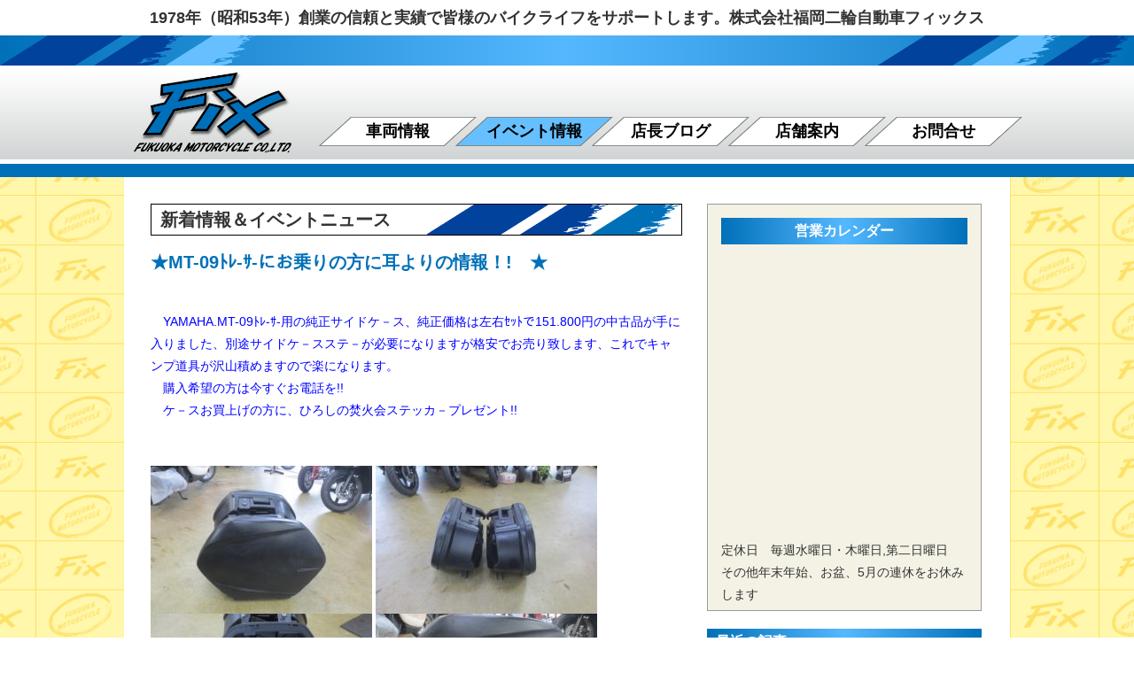

--- FILE ---
content_type: text/html; charset=UTF-8
request_url: https://www.fix-mc.com/news/14520/
body_size: 12388
content:
<!doctype html>
<html lang="ja">
<head>
<meta charset="UTF-8">
<meta http-equiv="X-UA-Compatible" content="IE=edge">
<meta name="description" content="">
<meta name="Keywords" content="">
<meta id="viewport" name="viewport" content="width=device-width, user-scalable=yes" />
<link rel="shortcut icon" href="">
<title>★MT-09ﾄﾚ-ｻ-にお乗りの方に耳よりの情報！!　★ ｜ 株式会社福岡二輪自動車フィックス</title>
<base href="https://www.fix-mc.com/fixmoter/wp-content/themes/fixmotor/">
<link href="css/html5reset.css" rel="stylesheet" type="text/css" />
<link href="css/font-awesome.css" rel="stylesheet" type="text/css" />
<link href="css/common.css" rel="stylesheet" type="text/css" />
<link href="css/header.css" rel="stylesheet" type="text/css" />
<link href="css/footer.css" rel="stylesheet" type="text/css" />
<link href="css/menu.css" rel="stylesheet" type="text/css" />
<link href="css/sub.css" rel="stylesheet" type="text/css" /><link href="css/post.css" rel="stylesheet" type="text/css" />
<link href="style.css" rel="stylesheet" type="text/css" />
<script src="//ajax.googleapis.com/ajax/libs/jquery/1/jquery.min.js"></script>
<script>
window.jQuery || document.write('<script src=js/jquery.min.js"><\/script>')
</script>
<script type="text/javascript" src="//webfonts.xserver.jp/js/xserver.js"></script>
<script type="text/javascript" src="js/jquery.easings.min.js"></script>
<script type="text/javascript" src="js/jquery.matchHeight.min.js"></script>
<script type="text/javascript" src="js/common-js.php"></script>

<meta name='robots' content='max-image-preview:large' />
<link rel='dns-prefetch' href='//s.w.org' />
<link rel="alternate" type="application/rss+xml" title="株式会社福岡二輪自動車フィックス &raquo; フィード" href="https://www.fix-mc.com/feed/" />
<link rel="alternate" type="application/rss+xml" title="株式会社福岡二輪自動車フィックス &raquo; コメントフィード" href="https://www.fix-mc.com/comments/feed/" />
<link rel="alternate" type="application/rss+xml" title="株式会社福岡二輪自動車フィックス &raquo; ★MT-09ﾄﾚ-ｻ-にお乗りの方に耳よりの情報！!　★ のコメントのフィード" href="https://www.fix-mc.com/news/14520/feed/" />
<link rel='stylesheet' id='wp-block-library-css'  href='https://www.fix-mc.com/fixmoter/wp-includes/css/dist/block-library/style.min.css?ver=5.8.12' type='text/css' media='all' />
<link rel='stylesheet' id='hldycls_pcldr_style-css'  href='https://www.fix-mc.com/fixmoter/wp-content/plugins/holiday-class-post-calendar/hldycls_pcldr.css?ver=20211230095646' type='text/css' media='all' />
<style id='responsive-menu-inline-css' type='text/css'>
/** This file is major component of this plugin so please don't try to edit here. */
#rmp_menu_trigger-15443 {
  width: 50px;
  height: 50px;
  position: fixed;
  top: 40px;
  border-radius: 5px;
  display: none;
  text-decoration: none;
  right: 3%;
  background: #000000;
  transition: transform 0.5s, background-color 0.5s; }
  #rmp_menu_trigger-15443:hover, #rmp_menu_trigger-15443:focus {
    background: #000000;
    text-decoration: unset; }
  #rmp_menu_trigger-15443.is-active {
    background: #000000; }
  #rmp_menu_trigger-15443 .rmp-trigger-box {
    width: 25px;
    color: #ffffff; }
  #rmp_menu_trigger-15443 .rmp-trigger-icon-active, #rmp_menu_trigger-15443 .rmp-trigger-text-open {
    display: none; }
  #rmp_menu_trigger-15443.is-active .rmp-trigger-icon-active, #rmp_menu_trigger-15443.is-active .rmp-trigger-text-open {
    display: inline; }
  #rmp_menu_trigger-15443.is-active .rmp-trigger-icon-inactive, #rmp_menu_trigger-15443.is-active .rmp-trigger-text {
    display: none; }
  #rmp_menu_trigger-15443 .rmp-trigger-label {
    color: #ffffff;
    pointer-events: none;
    line-height: 18px;
    font-family: inherit;
    font-size: 12px;
    display: inline;
    text-transform: inherit; }
    #rmp_menu_trigger-15443 .rmp-trigger-label.rmp-trigger-label-top {
      display: block;
      margin-bottom: 12px; }
    #rmp_menu_trigger-15443 .rmp-trigger-label.rmp-trigger-label-bottom {
      display: block;
      margin-top: 12px; }
  #rmp_menu_trigger-15443 .responsive-menu-pro-inner {
    display: block; }
  #rmp_menu_trigger-15443 .responsive-menu-pro-inner, #rmp_menu_trigger-15443 .responsive-menu-pro-inner::before, #rmp_menu_trigger-15443 .responsive-menu-pro-inner::after {
    width: 25px;
    height: 3px;
    background-color: #ffffff;
    border-radius: 4px;
    position: absolute; }
  #rmp_menu_trigger-15443.is-active .responsive-menu-pro-inner, #rmp_menu_trigger-15443.is-active .responsive-menu-pro-inner::before, #rmp_menu_trigger-15443.is-active .responsive-menu-pro-inner::after {
    background-color: #ffffff; }
  #rmp_menu_trigger-15443:hover .responsive-menu-pro-inner, #rmp_menu_trigger-15443:hover .responsive-menu-pro-inner::before, #rmp_menu_trigger-15443:hover .responsive-menu-pro-inner::after {
    background-color: #ffffff; }

/* Hamburger menu styling */
@media screen and (max-width: 768px) {
  #menu {
    display: none !important; }
  #rmp_menu_trigger-15443 {
    display: block; }
  #rmp-container-15443 {
    position: fixed;
    top: 0;
    margin: 0;
    transition: transform 0.5s;
    overflow: auto;
    display: block;
    width: 75%;
    background-color: #212121;
    background-image: url('');
    height: 100%;
    left: 0;
    padding-top: 0px;
    padding-left: 0px;
    padding-bottom: 0px;
    padding-right: 0px; }
  #rmp-menu-wrap-15443 {
    padding-top: 0px;
    padding-left: 0px;
    padding-bottom: 0px;
    padding-right: 0px;
    background-color: #212121; }
    #rmp-menu-wrap-15443 .rmp-menu, #rmp-menu-wrap-15443 .rmp-submenu {
      width: 100%;
      box-sizing: border-box;
      margin: 0;
      padding: 0; }
    #rmp-menu-wrap-15443 .rmp-submenu-depth-1 .rmp-menu-item-link {
      padding-left: 10%; }
    #rmp-menu-wrap-15443 .rmp-submenu-depth-2 .rmp-menu-item-link {
      padding-left: 15%; }
    #rmp-menu-wrap-15443 .rmp-submenu-depth-3 .rmp-menu-item-link {
      padding-left: 20%; }
    #rmp-menu-wrap-15443 .rmp-submenu-depth-4 .rmp-menu-item-link {
      padding-left: 25%; }
    #rmp-menu-wrap-15443 .rmp-submenu.rmp-submenu-open {
      display: block; }
    #rmp-menu-wrap-15443 .rmp-menu-item {
      width: 100%;
      list-style: none;
      margin: 0; }
    #rmp-menu-wrap-15443 .rmp-menu-item-link {
      height: 30px;
      line-height: 30px;
      font-size: 13px;
      border-bottom: 1px solid #212121;
      font-family: inherit;
      color: #ffffff;
      text-align: left;
      background-color: #212121;
      font-weight: normal;
      letter-spacing: 0px;
      display: block;
      width: 100%;
      text-decoration: none;
      position: relative;
      overflow: hidden;
      transition: background-color 0.5s, border-color 0.5s, 0.5s;
      padding: 0 5%;
      padding-right: 50px; }
      #rmp-menu-wrap-15443 .rmp-menu-item-link:after, #rmp-menu-wrap-15443 .rmp-menu-item-link:before {
        display: none; }
      #rmp-menu-wrap-15443 .rmp-menu-item-link:hover {
        color: #ffffff;
        border-color: #212121;
        background-color: #3f3f3f; }
      #rmp-menu-wrap-15443 .rmp-menu-item-link:focus {
        outline: none;
        border-color: unset;
        box-shadow: unset; }
      #rmp-menu-wrap-15443 .rmp-menu-item-link .rmp-font-icon {
        height: 30px;
        line-height: 30px;
        margin-right: 10px;
        font-size: 13px; }
    #rmp-menu-wrap-15443 .rmp-menu-current-item .rmp-menu-item-link {
      color: #ffffff;
      border-color: #212121;
      background-color: #212121; }
      #rmp-menu-wrap-15443 .rmp-menu-current-item .rmp-menu-item-link:hover {
        color: #ffffff;
        border-color: #3f3f3f;
        background-color: #3f3f3f; }
    #rmp-menu-wrap-15443 .rmp-menu-subarrow {
      position: absolute;
      top: 0;
      bottom: 0;
      text-align: center;
      overflow: hidden;
      background-size: cover;
      overflow: hidden;
      right: 0;
      border-left-style: solid;
      border-left-color: #212121;
      border-left-width: 1px;
      height: 40px;
      width: 40px;
      color: #ffffff;
      background-color: #212121; }
      #rmp-menu-wrap-15443 .rmp-menu-subarrow:hover {
        color: #ffffff;
        border-color: #3f3f3f;
        background-color: #3f3f3f; }
      #rmp-menu-wrap-15443 .rmp-menu-subarrow .rmp-font-icon {
        margin-right: unset; }
      #rmp-menu-wrap-15443 .rmp-menu-subarrow * {
        vertical-align: middle;
        line-height: 40px; }
    #rmp-menu-wrap-15443 .rmp-menu-subarrow-active {
      display: block;
      background-size: cover;
      color: #ffffff;
      border-color: #212121;
      background-color: #212121; }
      #rmp-menu-wrap-15443 .rmp-menu-subarrow-active:hover {
        color: #ffffff;
        border-color: #3f3f3f;
        background-color: #3f3f3f; }
    #rmp-menu-wrap-15443 .rmp-submenu {
      display: none; }
      #rmp-menu-wrap-15443 .rmp-submenu .rmp-menu-item-link {
        height: px;
        line-height: 30px;
        letter-spacing: 0px;
        font-size: 13px;
        border-bottom: 1px solid #212121;
        font-family: inherit;
        color: #ffffff;
        text-align: left;
        background-color: #212121; }
        #rmp-menu-wrap-15443 .rmp-submenu .rmp-menu-item-link:hover {
          color: #ffffff;
          border-color: #212121;
          background-color: #3f3f3f; }
      #rmp-menu-wrap-15443 .rmp-submenu .rmp-menu-current-item .rmp-menu-item-link {
        color: #ffffff;
        border-color: #212121;
        background-color: #212121; }
        #rmp-menu-wrap-15443 .rmp-submenu .rmp-menu-current-item .rmp-menu-item-link:hover {
          color: #ffffff;
          border-color: #3f3f3f;
          background-color: #3f3f3f; }
      #rmp-menu-wrap-15443 .rmp-submenu .rmp-menu-subarrow {
        right: 0;
        border-right: unset;
        border-left-style: solid;
        border-left-color: #1d4354;
        border-left-width: 0px;
        height: 39px;
        line-height: 39px;
        width: 40px;
        color: #fff;
        background-color: ""; }
        #rmp-menu-wrap-15443 .rmp-submenu .rmp-menu-subarrow:hover {
          color: #fff;
          border-color: #3f3f3f;
          background-color: ""; }
      #rmp-menu-wrap-15443 .rmp-submenu .rmp-menu-subarrow-active {
        color: #fff;
        border-color: #1d4354;
        background-color: ""; }
        #rmp-menu-wrap-15443 .rmp-submenu .rmp-menu-subarrow-active:hover {
          color: #fff;
          border-color: #3f3f3f;
          background-color: ""; }
    #rmp-menu-wrap-15443 .rmp-menu-item-description {
      margin: 0;
      padding: 5px 5%;
      opacity: 0.8;
      color: #ffffff; }
  #rmp-search-box-15443 {
    display: block;
    padding-top: 0px;
    padding-left: 5%;
    padding-bottom: 0px;
    padding-right: 5%; }
    #rmp-search-box-15443 .rmp-search-form {
      margin: 0; }
    #rmp-search-box-15443 .rmp-search-box {
      background: #ffffff;
      border: 1px solid #dadada;
      color: #333333;
      width: 100%;
      padding: 0 5%;
      border-radius: 30px;
      height: 45px;
      -webkit-appearance: none; }
      #rmp-search-box-15443 .rmp-search-box::placeholder {
        color: #c7c7cd; }
      #rmp-search-box-15443 .rmp-search-box:focus {
        background-color: #ffffff;
        outline: 2px solid #dadada;
        color: #333333;
        /** Menu Title Style */ }
  #rmp-menu-title-15443 {
    background-color: #212121;
    color: #ffffff;
    text-align: left;
    font-size: 13px;
    padding-top: 10%;
    padding-left: 5%;
    padding-bottom: 0%;
    padding-right: 5%;
    font-weight: 400;
    transition: background-color 0.5s, border-color 0.5s, color 0.5s; }
    #rmp-menu-title-15443:hover {
      background-color: #212121;
      color: #ffffff; }
    #rmp-menu-title-15443 > a {
      color: #ffffff;
      width: 100%;
      background-color: unset;
      text-decoration: none; }
      #rmp-menu-title-15443 > a:hover {
        color: #ffffff; }
    #rmp-menu-title-15443 .rmp-font-icon {
      font-size: 13px; }
    #rmp-menu-title-15443 .rmp-menu-title-image {
      /** Menu Additional Content Style */ }
  #rmp-menu-additional-content-15443 {
    padding-top: 0px;
    padding-left: 5%;
    padding-bottom: 0px;
    padding-right: 5%;
    color: #ffffff;
    text-align: center;
    font-size: 16px; } }
/**
 This file contents common styling of menus.
 */
.rmp-container {
  display: none;
  visibility: visible;
  padding: 0px 0px 0px 0px;
  z-index: 99998;
  transition: all 0.3s; }
  .rmp-container.rmp-fade-top, .rmp-container.rmp-fade-left, .rmp-container.rmp-fade-right, .rmp-container.rmp-fade-bottom {
    display: none; }
  .rmp-container.rmp-slide-left, .rmp-container.rmp-push-left {
    transform: translateX(-100%);
    -ms-transform: translateX(-100%);
    -webkit-transform: translateX(-100%);
    -moz-transform: translateX(-100%); }
  .rmp-container.rmp-slide-left.rmp-menu-open, .rmp-container.rmp-push-left.rmp-menu-open {
    transform: translateX(0);
    -ms-transform: translateX(0);
    -webkit-transform: translateX(0);
    -moz-transform: translateX(0); }
  .rmp-container.rmp-slide-right, .rmp-container.rmp-push-right {
    transform: translateX(100%);
    -ms-transform: translateX(100%);
    -webkit-transform: translateX(100%);
    -moz-transform: translateX(100%); }
  .rmp-container.rmp-slide-right.rmp-menu-open, .rmp-container.rmp-push-right.rmp-menu-open {
    transform: translateX(0);
    -ms-transform: translateX(0);
    -webkit-transform: translateX(0);
    -moz-transform: translateX(0); }
  .rmp-container.rmp-slide-top, .rmp-container.rmp-push-top {
    transform: translateY(-100%);
    -ms-transform: translateY(-100%);
    -webkit-transform: translateY(-100%);
    -moz-transform: translateY(-100%); }
  .rmp-container.rmp-slide-top.rmp-menu-open, .rmp-container.rmp-push-top.rmp-menu-open {
    transform: translateY(0);
    -ms-transform: translateY(0);
    -webkit-transform: translateY(0);
    -moz-transform: translateY(0); }
  .rmp-container.rmp-slide-bottom, .rmp-container.rmp-push-bottom {
    transform: translateY(100%);
    -ms-transform: translateY(100%);
    -webkit-transform: translateY(100%);
    -moz-transform: translateY(100%); }
  .rmp-container.rmp-slide-bottom.rmp-menu-open, .rmp-container.rmp-push-bottom.rmp-menu-open {
    transform: translateX(0);
    -ms-transform: translateX(0);
    -webkit-transform: translateX(0);
    -moz-transform: translateX(0);
    /** Scrolling bar in menu setting box **/ }
  .rmp-container::-webkit-scrollbar {
    width: 0px; }
  .rmp-container ::-webkit-scrollbar-track {
    box-shadow: inset 0 0 5px transparent; }
  .rmp-container ::-webkit-scrollbar-thumb {
    background: transparent; }
  .rmp-container ::-webkit-scrollbar-thumb:hover {
    background: transparent; }
  .rmp-container .rmp-menu-wrap .rmp-menu {
    transition: none;
    border-radius: 0;
    box-shadow: none;
    background: none;
    border: 0;
    bottom: auto;
    box-sizing: border-box;
    clip: auto;
    color: #666;
    display: block;
    float: none;
    font-family: inherit;
    font-size: 14px;
    height: auto;
    left: auto;
    line-height: 1.7;
    list-style-type: none;
    margin: 0;
    min-height: auto;
    max-height: none;
    opacity: 1;
    outline: none;
    overflow: visible;
    padding: 0;
    position: relative;
    pointer-events: auto;
    right: auto;
    text-align: left;
    text-decoration: none;
    text-indent: 0;
    text-transform: none;
    transform: none;
    top: auto;
    visibility: inherit;
    width: auto;
    word-wrap: break-word;
    white-space: normal; }
  .rmp-container .rmp-menu-additional-content {
    display: block;
    word-break: break-word; }
  .rmp-container .rmp-menu-title {
    display: flex;
    flex-direction: column; }
    .rmp-container .rmp-menu-title .rmp-menu-title-image {
      max-width: 100%;
      margin-bottom: 15px;
      display: block;
      margin: auto;
      margin-bottom: 15px; }

button.rmp_menu_trigger {
  z-index: 999999;
  overflow: hidden;
  outline: none;
  border: 0;
  display: none;
  margin: 0;
  transition: transform 0.5s, background-color 0.5s;
  padding: 0; }
  button.rmp_menu_trigger .responsive-menu-pro-inner::before, button.rmp_menu_trigger .responsive-menu-pro-inner::after {
    content: "";
    display: block; }
  button.rmp_menu_trigger .responsive-menu-pro-inner::before {
    top: 10px; }
  button.rmp_menu_trigger .responsive-menu-pro-inner::after {
    bottom: 10px; }
  button.rmp_menu_trigger .rmp-trigger-box {
    width: 40px;
    display: inline-block;
    position: relative;
    pointer-events: none;
    vertical-align: super; }

/*  Menu Trigger Boring Animation */
.rmp-menu-trigger-boring .responsive-menu-pro-inner {
  transition-property: none; }
  .rmp-menu-trigger-boring .responsive-menu-pro-inner::after, .rmp-menu-trigger-boring .responsive-menu-pro-inner::before {
    transition-property: none; }
.rmp-menu-trigger-boring.is-active .responsive-menu-pro-inner {
  transform: rotate(45deg); }
  .rmp-menu-trigger-boring.is-active .responsive-menu-pro-inner:before {
    top: 0;
    opacity: 0; }
  .rmp-menu-trigger-boring.is-active .responsive-menu-pro-inner:after {
    bottom: 0;
    transform: rotate(-90deg); }

</style>
<link rel='stylesheet' id='dashicons-css'  href='https://www.fix-mc.com/fixmoter/wp-includes/css/dashicons.min.css?ver=5.8.12' type='text/css' media='all' />
<link rel='stylesheet' id='wpfront-scroll-top-css'  href='https://www.fix-mc.com/fixmoter/wp-content/plugins/wpfront-scroll-top/css/wpfront-scroll-top.min.css?ver=2.0.7.08086' type='text/css' media='all' />
<link rel='stylesheet' id='wp-pagenavi-css'  href='https://www.fix-mc.com/fixmoter/wp-content/plugins/wp-pagenavi/pagenavi-css.css?ver=2.70' type='text/css' media='all' />
<script type='text/javascript' src='https://www.fix-mc.com/fixmoter/wp-includes/js/jquery/jquery.min.js?ver=3.6.0' id='jquery-core-js'></script>
<script type='text/javascript' src='https://www.fix-mc.com/fixmoter/wp-includes/js/jquery/jquery-migrate.min.js?ver=3.3.2' id='jquery-migrate-js'></script>
<script type='text/javascript' id='rmp_menu_scripts-js-extra'>
/* <![CDATA[ */
var rmp_menu = {"ajaxURL":"https:\/\/www.fix-mc.com\/fixmoter\/wp-admin\/admin-ajax.php","wp_nonce":"68fa14c0c9","menu":[{"menu_theme":"Default","theme_type":"default","theme_location_menu":"0","submenu_submenu_arrow_width":"40","submenu_submenu_arrow_width_unit":"px","submenu_submenu_arrow_height":"39","submenu_submenu_arrow_height_unit":"px","submenu_arrow_position":"right","submenu_sub_arrow_background_colour":"","submenu_sub_arrow_background_hover_colour":"","submenu_sub_arrow_background_colour_active":"","submenu_sub_arrow_background_hover_colour_active":"","submenu_sub_arrow_border_width":"","submenu_sub_arrow_border_width_unit":"px","submenu_sub_arrow_border_colour":"#1d4354","submenu_sub_arrow_border_hover_colour":"#3f3f3f","submenu_sub_arrow_border_colour_active":"#1d4354","submenu_sub_arrow_border_hover_colour_active":"#3f3f3f","submenu_sub_arrow_shape_colour":"#fff","submenu_sub_arrow_shape_hover_colour":"#fff","submenu_sub_arrow_shape_colour_active":"#fff","submenu_sub_arrow_shape_hover_colour_active":"#fff","use_header_bar":"off","header_bar_items_order":{"logo":"off","title":"on","additional content":"off","menu":"on","search":"off"},"header_bar_title":"Responsive Menu","header_bar_html_content":"","header_bar_logo":"","header_bar_logo_link":"","header_bar_logo_width":"","header_bar_logo_width_unit":"%","header_bar_logo_height":"","header_bar_logo_height_unit":"px","header_bar_height":"80","header_bar_height_unit":"px","header_bar_padding":{"top":"0px","right":"5%","bottom":"0px","left":"5%"},"header_bar_font":"","header_bar_font_size":"14","header_bar_font_size_unit":"px","header_bar_text_color":"#ffffff","header_bar_background_color":"#1d4354","header_bar_breakpoint":"8000","header_bar_position_type":"fixed","header_bar_adjust_page":"on","header_bar_scroll_enable":"off","header_bar_scroll_background_color":"#36bdf6","mobile_breakpoint":"600","tablet_breakpoint":"768","transition_speed":"0.5","sub_menu_speed":"0.2","show_menu_on_page_load":"off","menu_disable_scrolling":"off","menu_overlay":"off","menu_overlay_colour":"rgba(0,0,0,0.7)","desktop_menu_width":"","desktop_menu_width_unit":"%","desktop_menu_positioning":"absolute","desktop_menu_side":"left","desktop_menu_to_hide":"","use_current_theme_location":"off","mega_menu":{"225":"off","227":"off","229":"off","228":"off","226":"off"},"desktop_submenu_open_animation":"none","desktop_submenu_open_animation_speed":"100ms","desktop_submenu_open_on_click":"off","desktop_menu_hide_and_show":"off","menu_name":"Default Menu","menu_to_use":"mobilemenu","different_menu_for_mobile":"off","menu_to_use_in_mobile":"main-menu","use_mobile_menu":"on","use_tablet_menu":"on","use_desktop_menu":"off","menu_display_on":"all-pages","menu_to_hide":"#menu","submenu_descriptions_on":"off","custom_walker":"","menu_background_colour":"#212121","menu_depth":"5","smooth_scroll_on":"off","smooth_scroll_speed":"500","menu_font_icons":{"id":["225"],"icon":[""]},"menu_links_height":"30","menu_links_height_unit":"px","menu_links_line_height":"30","menu_links_line_height_unit":"px","menu_depth_0":"5","menu_depth_0_unit":"%","menu_font_size":"13","menu_font_size_unit":"px","menu_font":"","menu_font_weight":"normal","menu_text_alignment":"left","menu_text_letter_spacing":"","menu_word_wrap":"off","menu_link_colour":"#ffffff","menu_link_hover_colour":"#ffffff","menu_current_link_colour":"#ffffff","menu_current_link_hover_colour":"#ffffff","menu_item_background_colour":"#212121","menu_item_background_hover_colour":"#3f3f3f","menu_current_item_background_colour":"#212121","menu_current_item_background_hover_colour":"#3f3f3f","menu_border_width":"1","menu_border_width_unit":"px","menu_item_border_colour":"#212121","menu_item_border_colour_hover":"#212121","menu_current_item_border_colour":"#212121","menu_current_item_border_hover_colour":"#3f3f3f","submenu_links_height":"30","submenu_links_height_unit":"px","submenu_links_line_height":"30","submenu_links_line_height_unit":"px","menu_depth_side":"left","menu_depth_1":"10","menu_depth_1_unit":"%","menu_depth_2":"15","menu_depth_2_unit":"%","menu_depth_3":"20","menu_depth_3_unit":"%","menu_depth_4":"25","menu_depth_4_unit":"%","submenu_item_background_colour":"#212121","submenu_item_background_hover_colour":"#3f3f3f","submenu_current_item_background_colour":"#212121","submenu_current_item_background_hover_colour":"#3f3f3f","submenu_border_width":"1","submenu_border_width_unit":"px","submenu_item_border_colour":"#212121","submenu_item_border_colour_hover":"#212121","submenu_current_item_border_colour":"#212121","submenu_current_item_border_hover_colour":"#3f3f3f","submenu_font_size":"13","submenu_font_size_unit":"px","submenu_font":"","submenu_font_weight":"normal","submenu_text_letter_spacing":"","submenu_text_alignment":"left","submenu_link_colour":"#ffffff","submenu_link_hover_colour":"#ffffff","submenu_current_link_colour":"#ffffff","submenu_current_link_hover_colour":"#ffffff","inactive_arrow_shape":"\u25bc","active_arrow_shape":"\u25b2","inactive_arrow_font_icon":"","active_arrow_font_icon":"","inactive_arrow_image":"","active_arrow_image":"","submenu_arrow_width":"40","submenu_arrow_width_unit":"px","submenu_arrow_height":"40","submenu_arrow_height_unit":"px","arrow_position":"right","menu_sub_arrow_shape_colour":"#ffffff","menu_sub_arrow_shape_hover_colour":"#ffffff","menu_sub_arrow_shape_colour_active":"#ffffff","menu_sub_arrow_shape_hover_colour_active":"#ffffff","menu_sub_arrow_border_width":"1","menu_sub_arrow_border_width_unit":"px","menu_sub_arrow_border_colour":"#212121","menu_sub_arrow_border_hover_colour":"#3f3f3f","menu_sub_arrow_border_colour_active":"#212121","menu_sub_arrow_border_hover_colour_active":"#3f3f3f","menu_sub_arrow_background_colour":"#212121","menu_sub_arrow_background_hover_colour":"#3f3f3f","menu_sub_arrow_background_colour_active":"#212121","menu_sub_arrow_background_hover_colour_active":"#3f3f3f","fade_submenus":"off","fade_submenus_side":"left","fade_submenus_delay":"100","fade_submenus_speed":"500","use_slide_effect":"off","slide_effect_back_to_text":"Back","accordion_animation":"off","auto_expand_all_submenus":"off","auto_expand_current_submenus":"off","menu_item_click_to_trigger_submenu":"off","button_width":"50","button_width_unit":"px","button_height":"50","button_height_unit":"px","button_background_colour":"#000000","button_background_colour_hover":"#000000","button_background_colour_active":"#000000","toggle_button_border_radius":"5","button_transparent_background":"off","button_left_or_right":"right","button_position_type":"fixed","button_distance_from_side":"3","button_distance_from_side_unit":"%","button_top":"40","button_top_unit":"px","button_push_with_animation":"off","button_click_animation":"boring","button_line_margin":"3","button_line_margin_unit":"px","button_line_width":"25","button_line_width_unit":"px","button_line_height":"3","button_line_height_unit":"px","button_line_colour":"#ffffff","button_line_colour_hover":"#ffffff","button_line_colour_active":"#ffffff","button_font_icon":"","button_font_icon_when_clicked":"","button_image":"","button_image_when_clicked":"","button_title":"MENU","button_title_open":"CLOSE","button_title_position":"left","button_font":"","button_font_size":"12","button_font_size_unit":"px","button_title_line_height":"18","button_title_line_height_unit":"px","button_text_colour":"#ffffff","button_trigger_type_click":"on","button_trigger_type_hover":"off","button_click_trigger":"#responsive-menu-button","items_order":{"title":"on","menu":"on","search":"","additional content":""},"menu_title":"MENU","menu_title_link":"","menu_title_link_location":"_self","menu_title_image":"","menu_title_font_icon":"","menu_title_section_padding":{"top":"10%","right":"5%","bottom":"0%","left":"5%"},"menu_title_background_colour":"#212121","menu_title_background_hover_colour":"#212121","menu_title_font_size":"13","menu_title_font_size_unit":"px","menu_title_alignment":"left","menu_title_font_weight":"400","menu_title_font_family":"","menu_title_colour":"#ffffff","menu_title_hover_colour":"#ffffff","menu_title_image_width":"","menu_title_image_width_unit":"%","menu_title_image_height":"","menu_title_image_height_unit":"px","menu_additional_content":"","menu_additional_section_padding":{"top":"0px","right":"5%","bottom":"0px","left":"5%"},"menu_additional_content_font_size":"16","menu_additional_content_font_size_unit":"px","menu_additional_content_alignment":"center","menu_additional_content_colour":"#ffffff","menu_search_box_text":"Search","menu_search_section_padding":{"top":"0px","right":"5%","bottom":"0px","left":"5%"},"menu_search_box_height":"45","menu_search_box_height_unit":"px","menu_search_box_border_radius":"30","menu_search_box_text_colour":"#333333","menu_search_box_background_colour":"#ffffff","menu_search_box_placeholder_colour":"#c7c7cd","menu_search_box_border_colour":"#dadada","menu_section_padding":{"top":"0px","right":"0px","bottom":"0px","left":"0px"},"menu_width":"75","menu_width_unit":"%","menu_maximum_width":"","menu_maximum_width_unit":"px","menu_minimum_width":"","menu_minimum_width_unit":"px","menu_auto_height":"off","menu_container_padding":{"top":"0px","right":"0px","bottom":"0px","left":"0px"},"menu_container_background_colour":"#212121","menu_background_image":"","animation_type":"slide","menu_appear_from":"left","animation_speed":"0.5","page_wrapper":"","menu_close_on_body_click":"off","menu_close_on_scroll":"off","menu_close_on_link_click":"off","enable_touch_gestures":"off","hamburger_position_selector":"","menu_id":15443,"active_toggle_contents":"\u25b2","inactive_toggle_contents":"\u25bc"}]};
/* ]]> */
</script>
<script type='text/javascript' src='https://www.fix-mc.com/fixmoter/wp-content/plugins/responsive-menu/v4.0.0/assets/js/rmp-menu.js?ver=4.1.7' id='rmp_menu_scripts-js'></script>
<link rel="https://api.w.org/" href="https://www.fix-mc.com/wp-json/" /><link rel="alternate" type="application/json" href="https://www.fix-mc.com/wp-json/wp/v2/posts/14520" /><link rel="EditURI" type="application/rsd+xml" title="RSD" href="https://www.fix-mc.com/fixmoter/xmlrpc.php?rsd" />
<link rel="wlwmanifest" type="application/wlwmanifest+xml" href="https://www.fix-mc.com/fixmoter/wp-includes/wlwmanifest.xml" /> 
<meta name="generator" content="WordPress 5.8.12" />
<link rel="canonical" href="https://www.fix-mc.com/news/14520/" />
<link rel='shortlink' href='https://www.fix-mc.com/?p=14520' />
<link rel="alternate" type="application/json+oembed" href="https://www.fix-mc.com/wp-json/oembed/1.0/embed?url=https%3A%2F%2Fwww.fix-mc.com%2Fnews%2F14520%2F" />
<link rel="alternate" type="text/xml+oembed" href="https://www.fix-mc.com/wp-json/oembed/1.0/embed?url=https%3A%2F%2Fwww.fix-mc.com%2Fnews%2F14520%2F&#038;format=xml" />
<link rel="icon" href="https://www.fix-mc.com/fixmoter/wp-content/uploads/2017/12/logo-100x100.png" sizes="32x32" />
<link rel="icon" href="https://www.fix-mc.com/fixmoter/wp-content/uploads/2017/12/logo.png" sizes="192x192" />
<link rel="apple-touch-icon" href="https://www.fix-mc.com/fixmoter/wp-content/uploads/2017/12/logo.png" />
<meta name="msapplication-TileImage" content="https://www.fix-mc.com/fixmoter/wp-content/uploads/2017/12/logo.png" />
<!-- Global site tag (gtag.js) - Google Analytics -->
	
<!-- Google tag (gtag.js) --> <script async src="https://www.googletagmanager.com/gtag/js?id=G-MHTH8GRDH0"></script> <script> window.dataLayer = window.dataLayer || []; function gtag(){dataLayer.push(arguments);} gtag('js', new Date()); gtag('config', 'G-MHTH8GRDH0'); </script>
	
<script async src="https://www.googletagmanager.com/gtag/js?id=UA-110775070-1"></script>
<script>
  window.dataLayer = window.dataLayer || [];
  function gtag(){dataLayer.push(arguments);}
  gtag('js', new Date());

  gtag('config', 'UA-110775070-1');
</script>
</head>

<body>

<!--top-->

<!--header-->
<header>
<div id="head">
<div class="hbar"></div><div id="header">
<p>1978年（昭和53年）創業の信頼と実績で皆様のバイクライフをサポートします。株式会社福岡二輪自動車フィックス</p>
<div id="logo"><a href="https://www.fix-mc.com"><img src="img/common/logo.png"　alt="Fix フィックス FUKUOKA MOTORCYCLE CO.,LTD."/></a></div>
<nav>
<div id="menu"class="news"">
<div class="menu-gmenu-container"><ul id="menu-gmenu" class="menu"><li id="menu-item-102" class="menu-item menu-item-type-post_type_archive menu-item-object-list menu-item-102"><a href="https://www.fix-mc.com/list/">車両情報</a></li>
<li id="menu-item-17" class="menu-item menu-item-type-taxonomy menu-item-object-category current-post-ancestor current-menu-parent current-post-parent menu-item-17"><a href="https://www.fix-mc.com/news/">イベント情報</a></li>
<li id="menu-item-16" class="menu-item menu-item-type-taxonomy menu-item-object-category current-post-ancestor current-menu-parent current-post-parent menu-item-16"><a href="https://www.fix-mc.com/blog/">店長ブログ</a></li>
<li id="menu-item-9" class="menu-item menu-item-type-post_type menu-item-object-page menu-item-9"><a href="https://www.fix-mc.com/shop/">店舗案内</a></li>
<li id="menu-item-14" class="menu-item menu-item-type-post_type menu-item-object-page menu-item-14"><a href="https://www.fix-mc.com/contact/">お問合せ</a></li>
</ul></div></div>
</nav>
</div>
<div id="mainbg"></div>
</div>
</header>
<main>
<div id="main" class="newsmain">
<article>

<!--コンテンツ-->
<div id="contents">

<div class="contwrap">
	
<div class="contents">

<h1 class="news">新着情報＆イベントニュース</h1>

<h2>★MT-09ﾄﾚ-ｻ-にお乗りの方に耳よりの情報！!　★</h2><div class="contbox"><p>&nbsp;</p>
<p><span style="color: #0000ff;">　YAMAHA.MT-09ﾄﾚ-ｻ-用の純正サイドケ－ス、純正価格は左右ｾｯﾄで151.800円の中古品が手に入りました、別途</span><span style="color: #0000ff;">サイドケ－スステ－が必要になりますが格安でお売り致します、これでキャンプ道具が沢山積めますので楽になります。</span></p>
<p><span style="color: #0000ff;">　購入希望の方は今すぐお電話を!!</span></p>
<p><span style="color: #0000ff;">　ケ－スお買上げの方に、ひろしの焚火会ステッカ－プレゼント!!</span></p>
<p>&nbsp;</p>
<p>&nbsp;</p>
<p><a href="https://www.fix-mc.com/fixmoter/wp-content/uploads/2021/09/IMG_8107.jpg"><img loading="lazy" class="alignnone size-medium wp-image-14521" src="https://www.fix-mc.com/fixmoter/wp-content/uploads/2021/09/IMG_8107-250x167.jpg" alt="" width="250" height="167" srcset="https://www.fix-mc.com/fixmoter/wp-content/uploads/2021/09/IMG_8107-250x167.jpg 250w, https://www.fix-mc.com/fixmoter/wp-content/uploads/2021/09/IMG_8107-768x512.jpg 768w, https://www.fix-mc.com/fixmoter/wp-content/uploads/2021/09/IMG_8107-1024x682.jpg 1024w, https://www.fix-mc.com/fixmoter/wp-content/uploads/2021/09/IMG_8107-1200x800.jpg 1200w, https://www.fix-mc.com/fixmoter/wp-content/uploads/2021/09/IMG_8107.jpg 1280w" sizes="(max-width: 250px) 100vw, 250px" /></a> <a href="https://www.fix-mc.com/fixmoter/wp-content/uploads/2021/09/IMG_8108.jpg"><img loading="lazy" class="alignnone size-medium wp-image-14522" src="https://www.fix-mc.com/fixmoter/wp-content/uploads/2021/09/IMG_8108-250x167.jpg" alt="" width="250" height="167" srcset="https://www.fix-mc.com/fixmoter/wp-content/uploads/2021/09/IMG_8108-250x167.jpg 250w, https://www.fix-mc.com/fixmoter/wp-content/uploads/2021/09/IMG_8108-768x512.jpg 768w, https://www.fix-mc.com/fixmoter/wp-content/uploads/2021/09/IMG_8108-1024x682.jpg 1024w, https://www.fix-mc.com/fixmoter/wp-content/uploads/2021/09/IMG_8108-1200x800.jpg 1200w, https://www.fix-mc.com/fixmoter/wp-content/uploads/2021/09/IMG_8108.jpg 1280w" sizes="(max-width: 250px) 100vw, 250px" /></a> <a href="https://www.fix-mc.com/fixmoter/wp-content/uploads/2021/09/IMG_8109.jpg"><img loading="lazy" class="alignnone size-medium wp-image-14523" src="https://www.fix-mc.com/fixmoter/wp-content/uploads/2021/09/IMG_8109-250x167.jpg" alt="" width="250" height="167" srcset="https://www.fix-mc.com/fixmoter/wp-content/uploads/2021/09/IMG_8109-250x167.jpg 250w, https://www.fix-mc.com/fixmoter/wp-content/uploads/2021/09/IMG_8109-768x512.jpg 768w, https://www.fix-mc.com/fixmoter/wp-content/uploads/2021/09/IMG_8109-1024x682.jpg 1024w, https://www.fix-mc.com/fixmoter/wp-content/uploads/2021/09/IMG_8109-1200x800.jpg 1200w, https://www.fix-mc.com/fixmoter/wp-content/uploads/2021/09/IMG_8109.jpg 1280w" sizes="(max-width: 250px) 100vw, 250px" /></a> <a href="https://www.fix-mc.com/fixmoter/wp-content/uploads/2021/09/IMG_8111.jpg"><img loading="lazy" class="alignnone size-medium wp-image-14524" src="https://www.fix-mc.com/fixmoter/wp-content/uploads/2021/09/IMG_8111-250x167.jpg" alt="" width="250" height="167" srcset="https://www.fix-mc.com/fixmoter/wp-content/uploads/2021/09/IMG_8111-250x167.jpg 250w, https://www.fix-mc.com/fixmoter/wp-content/uploads/2021/09/IMG_8111-768x512.jpg 768w, https://www.fix-mc.com/fixmoter/wp-content/uploads/2021/09/IMG_8111-1024x682.jpg 1024w, https://www.fix-mc.com/fixmoter/wp-content/uploads/2021/09/IMG_8111-1200x800.jpg 1200w, https://www.fix-mc.com/fixmoter/wp-content/uploads/2021/09/IMG_8111.jpg 1280w" sizes="(max-width: 250px) 100vw, 250px" /></a></p>
<p>&nbsp;</p>
</div><div class="postinfo"><p>2021年9月14日（火曜日）08時22分</p><a href="https://www.fix-mc.com/news/14520/">この記事のURL</a><a href="https://www.fix-mc.com/news/">新着情報＆イベントニュース</a><p>的場</p></div>	
</div>
	
<div id="side">
<div class="calendar">
<h2>営業カレンダー</h2>

<iframe
src="https://calendar.google.com/calendar/embed?height=600&wkst=1&bgcolor=%23ffffff&ctz=Asia%2FTokyo&showTitle=0&src=Zml4bWM0MzI0MzlAZ21haWwuY29t&color=%23039BE5"
style="border-width:0" width="285" height="315" frameborder="0"
scrolling="no"></iframe>

<p>定休日　毎週水曜日・木曜日,第二日曜日　その他年末年始、お盆、5月の連休をお休みします</p>
</div>

		<div id="postside">
		<h2>最近の記事</h2>
		<ul>
											<li>
					<a href="https://www.fix-mc.com/blog/31137/">&#x1f647;&#x200d;&#x2642;&#xfe0f;　高知県からのお買上げ有り難う御座います。　&#x1f647;&#x200d;&#x2642;&#xfe0f;</a>
											<span class="post-date">2026年1月24日</span>
									</li>
											<li>
					<a href="https://www.fix-mc.com/blog/31110/">★　春に向けてのブドウの剪定作業&#x1f347;　★</a>
											<span class="post-date">2026年1月23日</span>
									</li>
											<li>
					<a href="https://www.fix-mc.com/blog/31089/">★　エルシノア１２５納車準備完了&#x1f604;&#x1f44c;　★</a>
											<span class="post-date">2026年1月20日</span>
									</li>
											<li>
					<a href="https://www.fix-mc.com/news/31081/">★　綺麗なCB400Sボルド－ル入庫しました&#x1f3cd;&#xfe0f;　★</a>
											<span class="post-date">2026年1月19日</span>
									</li>
											<li>
					<a href="https://www.fix-mc.com/blog/31036/">★　NSR80　レストア途中経過&#x203c;&#xfe0f;　★</a>
											<span class="post-date">2026年1月18日</span>
									</li>
											<li>
					<a href="https://www.fix-mc.com/blog/31057/">&#x1f647;&#x200d;&#x2642;&#xfe0f;　長崎市内からご来店有難う御座います。　&#x1f647;&#x200d;&#x2642;&#xfe0f;</a>
											<span class="post-date">2026年1月17日</span>
									</li>
					</ul>

		</div><div id="postside"><h2>過去ログ</h2>
			<ul>
					<li><a href='https://www.fix-mc.com/date/2026/01/'>2026年1月</a>&nbsp;(14)</li>
	<li><a href='https://www.fix-mc.com/date/2025/12/'>2025年12月</a>&nbsp;(22)</li>
	<li><a href='https://www.fix-mc.com/date/2025/11/'>2025年11月</a>&nbsp;(23)</li>
	<li><a href='https://www.fix-mc.com/date/2025/10/'>2025年10月</a>&nbsp;(23)</li>
	<li><a href='https://www.fix-mc.com/date/2025/09/'>2025年9月</a>&nbsp;(23)</li>
	<li><a href='https://www.fix-mc.com/date/2025/08/'>2025年8月</a>&nbsp;(20)</li>
	<li><a href='https://www.fix-mc.com/date/2025/07/'>2025年7月</a>&nbsp;(23)</li>
	<li><a href='https://www.fix-mc.com/date/2025/06/'>2025年6月</a>&nbsp;(24)</li>
	<li><a href='https://www.fix-mc.com/date/2025/05/'>2025年5月</a>&nbsp;(19)</li>
	<li><a href='https://www.fix-mc.com/date/2025/04/'>2025年4月</a>&nbsp;(23)</li>
	<li><a href='https://www.fix-mc.com/date/2025/03/'>2025年3月</a>&nbsp;(24)</li>
	<li><a href='https://www.fix-mc.com/date/2025/02/'>2025年2月</a>&nbsp;(22)</li>
	<li><a href='https://www.fix-mc.com/date/2025/01/'>2025年1月</a>&nbsp;(21)</li>
	<li><a href='https://www.fix-mc.com/date/2024/12/'>2024年12月</a>&nbsp;(23)</li>
	<li><a href='https://www.fix-mc.com/date/2024/11/'>2024年11月</a>&nbsp;(24)</li>
	<li><a href='https://www.fix-mc.com/date/2024/10/'>2024年10月</a>&nbsp;(23)</li>
	<li><a href='https://www.fix-mc.com/date/2024/09/'>2024年9月</a>&nbsp;(26)</li>
	<li><a href='https://www.fix-mc.com/date/2024/08/'>2024年8月</a>&nbsp;(20)</li>
	<li><a href='https://www.fix-mc.com/date/2024/07/'>2024年7月</a>&nbsp;(24)</li>
	<li><a href='https://www.fix-mc.com/date/2024/06/'>2024年6月</a>&nbsp;(24)</li>
	<li><a href='https://www.fix-mc.com/date/2024/05/'>2024年5月</a>&nbsp;(18)</li>
	<li><a href='https://www.fix-mc.com/date/2024/04/'>2024年4月</a>&nbsp;(21)</li>
	<li><a href='https://www.fix-mc.com/date/2024/03/'>2024年3月</a>&nbsp;(23)</li>
	<li><a href='https://www.fix-mc.com/date/2024/02/'>2024年2月</a>&nbsp;(19)</li>
	<li><a href='https://www.fix-mc.com/date/2024/01/'>2024年1月</a>&nbsp;(20)</li>
	<li><a href='https://www.fix-mc.com/date/2023/12/'>2023年12月</a>&nbsp;(22)</li>
	<li><a href='https://www.fix-mc.com/date/2023/11/'>2023年11月</a>&nbsp;(20)</li>
	<li><a href='https://www.fix-mc.com/date/2023/10/'>2023年10月</a>&nbsp;(23)</li>
	<li><a href='https://www.fix-mc.com/date/2023/09/'>2023年9月</a>&nbsp;(23)</li>
	<li><a href='https://www.fix-mc.com/date/2023/08/'>2023年8月</a>&nbsp;(19)</li>
	<li><a href='https://www.fix-mc.com/date/2023/07/'>2023年7月</a>&nbsp;(31)</li>
	<li><a href='https://www.fix-mc.com/date/2023/06/'>2023年6月</a>&nbsp;(20)</li>
	<li><a href='https://www.fix-mc.com/date/2023/05/'>2023年5月</a>&nbsp;(19)</li>
	<li><a href='https://www.fix-mc.com/date/2023/04/'>2023年4月</a>&nbsp;(24)</li>
	<li><a href='https://www.fix-mc.com/date/2023/03/'>2023年3月</a>&nbsp;(21)</li>
	<li><a href='https://www.fix-mc.com/date/2023/02/'>2023年2月</a>&nbsp;(21)</li>
	<li><a href='https://www.fix-mc.com/date/2023/01/'>2023年1月</a>&nbsp;(21)</li>
	<li><a href='https://www.fix-mc.com/date/2022/12/'>2022年12月</a>&nbsp;(23)</li>
	<li><a href='https://www.fix-mc.com/date/2022/11/'>2022年11月</a>&nbsp;(23)</li>
	<li><a href='https://www.fix-mc.com/date/2022/10/'>2022年10月</a>&nbsp;(26)</li>
	<li><a href='https://www.fix-mc.com/date/2022/09/'>2022年9月</a>&nbsp;(22)</li>
	<li><a href='https://www.fix-mc.com/date/2022/08/'>2022年8月</a>&nbsp;(24)</li>
	<li><a href='https://www.fix-mc.com/date/2022/07/'>2022年7月</a>&nbsp;(25)</li>
	<li><a href='https://www.fix-mc.com/date/2022/06/'>2022年6月</a>&nbsp;(22)</li>
	<li><a href='https://www.fix-mc.com/date/2022/05/'>2022年5月</a>&nbsp;(18)</li>
	<li><a href='https://www.fix-mc.com/date/2022/04/'>2022年4月</a>&nbsp;(23)</li>
	<li><a href='https://www.fix-mc.com/date/2022/03/'>2022年3月</a>&nbsp;(22)</li>
	<li><a href='https://www.fix-mc.com/date/2022/02/'>2022年2月</a>&nbsp;(18)</li>
	<li><a href='https://www.fix-mc.com/date/2022/01/'>2022年1月</a>&nbsp;(20)</li>
	<li><a href='https://www.fix-mc.com/date/2021/12/'>2021年12月</a>&nbsp;(18)</li>
	<li><a href='https://www.fix-mc.com/date/2021/11/'>2021年11月</a>&nbsp;(18)</li>
	<li><a href='https://www.fix-mc.com/date/2021/10/'>2021年10月</a>&nbsp;(16)</li>
	<li><a href='https://www.fix-mc.com/date/2021/09/'>2021年9月</a>&nbsp;(23)</li>
	<li><a href='https://www.fix-mc.com/date/2021/08/'>2021年8月</a>&nbsp;(20)</li>
	<li><a href='https://www.fix-mc.com/date/2021/07/'>2021年7月</a>&nbsp;(18)</li>
	<li><a href='https://www.fix-mc.com/date/2021/06/'>2021年6月</a>&nbsp;(20)</li>
	<li><a href='https://www.fix-mc.com/date/2021/05/'>2021年5月</a>&nbsp;(18)</li>
	<li><a href='https://www.fix-mc.com/date/2021/04/'>2021年4月</a>&nbsp;(16)</li>
	<li><a href='https://www.fix-mc.com/date/2021/03/'>2021年3月</a>&nbsp;(22)</li>
	<li><a href='https://www.fix-mc.com/date/2021/02/'>2021年2月</a>&nbsp;(16)</li>
	<li><a href='https://www.fix-mc.com/date/2021/01/'>2021年1月</a>&nbsp;(24)</li>
	<li><a href='https://www.fix-mc.com/date/2020/12/'>2020年12月</a>&nbsp;(17)</li>
	<li><a href='https://www.fix-mc.com/date/2020/11/'>2020年11月</a>&nbsp;(15)</li>
	<li><a href='https://www.fix-mc.com/date/2020/10/'>2020年10月</a>&nbsp;(19)</li>
	<li><a href='https://www.fix-mc.com/date/2020/09/'>2020年9月</a>&nbsp;(16)</li>
	<li><a href='https://www.fix-mc.com/date/2020/08/'>2020年8月</a>&nbsp;(18)</li>
	<li><a href='https://www.fix-mc.com/date/2020/07/'>2020年7月</a>&nbsp;(26)</li>
	<li><a href='https://www.fix-mc.com/date/2020/06/'>2020年6月</a>&nbsp;(16)</li>
	<li><a href='https://www.fix-mc.com/date/2020/05/'>2020年5月</a>&nbsp;(13)</li>
	<li><a href='https://www.fix-mc.com/date/2020/04/'>2020年4月</a>&nbsp;(16)</li>
	<li><a href='https://www.fix-mc.com/date/2020/03/'>2020年3月</a>&nbsp;(17)</li>
	<li><a href='https://www.fix-mc.com/date/2020/02/'>2020年2月</a>&nbsp;(16)</li>
	<li><a href='https://www.fix-mc.com/date/2020/01/'>2020年1月</a>&nbsp;(19)</li>
	<li><a href='https://www.fix-mc.com/date/2019/12/'>2019年12月</a>&nbsp;(16)</li>
	<li><a href='https://www.fix-mc.com/date/2019/11/'>2019年11月</a>&nbsp;(18)</li>
	<li><a href='https://www.fix-mc.com/date/2019/10/'>2019年10月</a>&nbsp;(17)</li>
	<li><a href='https://www.fix-mc.com/date/2019/09/'>2019年9月</a>&nbsp;(13)</li>
	<li><a href='https://www.fix-mc.com/date/2019/08/'>2019年8月</a>&nbsp;(18)</li>
	<li><a href='https://www.fix-mc.com/date/2019/07/'>2019年7月</a>&nbsp;(12)</li>
	<li><a href='https://www.fix-mc.com/date/2019/06/'>2019年6月</a>&nbsp;(15)</li>
	<li><a href='https://www.fix-mc.com/date/2019/05/'>2019年5月</a>&nbsp;(11)</li>
	<li><a href='https://www.fix-mc.com/date/2019/04/'>2019年4月</a>&nbsp;(14)</li>
	<li><a href='https://www.fix-mc.com/date/2019/03/'>2019年3月</a>&nbsp;(11)</li>
	<li><a href='https://www.fix-mc.com/date/2019/02/'>2019年2月</a>&nbsp;(8)</li>
	<li><a href='https://www.fix-mc.com/date/2019/01/'>2019年1月</a>&nbsp;(10)</li>
	<li><a href='https://www.fix-mc.com/date/2018/12/'>2018年12月</a>&nbsp;(14)</li>
	<li><a href='https://www.fix-mc.com/date/2018/11/'>2018年11月</a>&nbsp;(18)</li>
	<li><a href='https://www.fix-mc.com/date/2018/10/'>2018年10月</a>&nbsp;(23)</li>
	<li><a href='https://www.fix-mc.com/date/2018/09/'>2018年9月</a>&nbsp;(15)</li>
	<li><a href='https://www.fix-mc.com/date/2018/08/'>2018年8月</a>&nbsp;(20)</li>
	<li><a href='https://www.fix-mc.com/date/2018/07/'>2018年7月</a>&nbsp;(21)</li>
	<li><a href='https://www.fix-mc.com/date/2018/06/'>2018年6月</a>&nbsp;(24)</li>
	<li><a href='https://www.fix-mc.com/date/2018/05/'>2018年5月</a>&nbsp;(17)</li>
	<li><a href='https://www.fix-mc.com/date/2018/04/'>2018年4月</a>&nbsp;(21)</li>
	<li><a href='https://www.fix-mc.com/date/2018/03/'>2018年3月</a>&nbsp;(10)</li>
	<li><a href='https://www.fix-mc.com/date/2018/02/'>2018年2月</a>&nbsp;(23)</li>
	<li><a href='https://www.fix-mc.com/date/2018/01/'>2018年1月</a>&nbsp;(9)</li>
	<li><a href='https://www.fix-mc.com/date/2017/12/'>2017年12月</a>&nbsp;(18)</li>
	<li><a href='https://www.fix-mc.com/date/2017/11/'>2017年11月</a>&nbsp;(18)</li>
	<li><a href='https://www.fix-mc.com/date/2017/10/'>2017年10月</a>&nbsp;(21)</li>
	<li><a href='https://www.fix-mc.com/date/2017/09/'>2017年9月</a>&nbsp;(22)</li>
	<li><a href='https://www.fix-mc.com/date/2017/08/'>2017年8月</a>&nbsp;(27)</li>
	<li><a href='https://www.fix-mc.com/date/2017/07/'>2017年7月</a>&nbsp;(25)</li>
	<li><a href='https://www.fix-mc.com/date/2017/06/'>2017年6月</a>&nbsp;(26)</li>
	<li><a href='https://www.fix-mc.com/date/2017/05/'>2017年5月</a>&nbsp;(16)</li>
	<li><a href='https://www.fix-mc.com/date/2017/04/'>2017年4月</a>&nbsp;(14)</li>
	<li><a href='https://www.fix-mc.com/date/2017/03/'>2017年3月</a>&nbsp;(24)</li>
	<li><a href='https://www.fix-mc.com/date/2017/02/'>2017年2月</a>&nbsp;(24)</li>
	<li><a href='https://www.fix-mc.com/date/2017/01/'>2017年1月</a>&nbsp;(29)</li>
	<li><a href='https://www.fix-mc.com/date/2016/12/'>2016年12月</a>&nbsp;(8)</li>
			</ul>

			</div></div>
	
</div>

<div id="pagenavibox">
<div class="prev navbtn"><a href="https://www.fix-mc.com/blog/14508/" rel="prev"><i class="fa fa-angle-left" aria-hidden="true"></i>　前の記事へ</a></div><div class="wp-pagenavi"></div><div class="next navbtn"><a href="https://www.fix-mc.com/blog/14530/" rel="next">次の記事へ　<i class="fa fa-angle-right" aria-hidden="true"></i></a></div></div>

<!--bnr-->
<div id="bnr">
<div class="bnr"><img src="img/common/bnr.jpg"　alt="Fixの中古車は安心の3ヶ月保証"/></div>
<p>保証書発行致します。<span>一部の車種は除く</span></p>
<ul>
<li><a href="https://zuttoride.jp/ad/" target="_blank"><img src="img/common/bnr1.jpg"　alt="盗難保険・ロードサービス"/></a></li>
<li><a href="http://www.bas-bike.jp/" target="_blank"><img src="img/common/bnr2.jpg"　alt="バイクの陸送 BAS"/></a></li>
<li><a href="https://www.rms.co.jp/fukuoka/" target="_blank"><img src="img/common/bnr3.jpg"　alt="レインボーモータースクール"/></a></li>
<li><a href="https://www.goobike.com/shop/client_8800745/" target="_blank"><img src="img/common/bnr4.jpg"　alt="バイク、まるごとグーバイク"/></a></li>
<li><a href="https://www.bds-bikesensor.net/bike?shopCode=91058" target="_blank"><img src="img/common/bnr5.jpg"　alt="乗り出し価格が分かるから安心！バイク探しはBBB"/></a></li>
</ul>
</div>
<!--shop-->
<div class="shop">
<div>
<img src="img/common/shopimg1.jpg"　alt="フィックス福間店"/>
<h2>フィックス福間店</h2>
<p>〒811-3222　福岡県福津市津丸 1209-3</p>
<p>TEL：0940-43-2439 FAX：0940-43-2497</p>
</div>
<!--shopinfo-->
<dl>
<dt>営業時間	午前9時～午後19時まで</dt>
<dd>修理受付は準備などの都合により午前9時30分から午後6時までと成ります。<br>ご理解の程宜しくお願い申し上げます。</dd>
<dt>定休日　毎週水曜日・木曜日,第二日曜日</dt>
<dd>その他年末年始、お盆、5月の連休をお休みします。</dd>
<dt>業務内容</dt>
<dd>新車、中古車販売、カスタム車両製作・販売、パーツ・用品販売、バイク買取、車検、修理、各種保険取り扱い</dd>
</dl>
</div>
<!--maker-->
<div class="maker">
<ul>
<li><a href="http://www.honda.co.jp/motor/" target="_blank"><img src="img/common/bnr2_1.jpg"　alt="HONDA"/></a></li>
<li><a href="https://www.yamaha-motor.co.jp/mc/" target="_blank"><img src="img/common/bnr2_2.jpg"　alt="YAMAHA"/></a></li>
<li><a href="http://www1.suzuki.co.jp/motor/" target="_blank"><img src="img/common/bnr2_3.jpg"　alt="SUZUKI"/></a></li>
<li><a href="http://www.kawasaki-motors.com/mc/" target="_blank"><img src="img/common/bnr2_4.jpg"　alt="KAWASAKI"/></a></li>
</ul>
</div>	
</div>

</article>
</div>
</main>

<!--footer-->
<footer>
<div id="foot">
<div id="footer">
<div id="flogo"><a href="https://www.fix-mc.com"><img src="img/common/flogo.png"　alt="Fix フィックス FUKUOKA MOTORCYCLE CO.,LTD."/></a></div>
<nav>
<div class="menu-fmenu1-container"><ul id="menu-fmenu1" class="menu"><li id="menu-item-41" class="menu-item menu-item-type-post_type menu-item-object-page menu-item-41"><a href="https://www.fix-mc.com/howto/">ご利用について</a></li>
<li id="menu-item-45" class="menu-item menu-item-type-post_type menu-item-object-page menu-item-45"><a href="https://www.fix-mc.com/law/">特定商取引法に基づく表示</a></li>
<li id="menu-item-44" class="menu-item menu-item-type-post_type menu-item-object-page menu-item-44"><a href="https://www.fix-mc.com/link/">リンク集</a></li>
<li id="menu-item-42" class="menu-item menu-item-type-post_type menu-item-object-page menu-item-42"><a href="https://www.fix-mc.com/sitemap/">サイトマップ</a></li>
</ul></div><div class="menu-fmenu2-container"><ul id="menu-fmenu2" class="menu"><li id="menu-item-104" class="menu-item menu-item-type-post_type_archive menu-item-object-list menu-item-104"><a href="https://www.fix-mc.com/list/">車両情報</a></li>
<li id="menu-item-50" class="menu-item menu-item-type-post_type menu-item-object-page menu-item-50"><a href="https://www.fix-mc.com/shopinfo/">ショップ情報</a></li>
<li id="menu-item-48" class="menu-item menu-item-type-taxonomy menu-item-object-category current-post-ancestor current-menu-parent current-post-parent menu-item-48"><a href="https://www.fix-mc.com/news/">イベント情報</a></li>
<li id="menu-item-47" class="menu-item menu-item-type-taxonomy menu-item-object-category current-post-ancestor current-menu-parent current-post-parent menu-item-47"><a href="https://www.fix-mc.com/blog/">店長ブログ</a></li>
<li id="menu-item-49" class="menu-item menu-item-type-post_type menu-item-object-page menu-item-49"><a href="https://www.fix-mc.com/shop/">店舗案内</a></li>
<li id="menu-item-51" class="menu-item menu-item-type-post_type menu-item-object-page menu-item-51"><a href="https://www.fix-mc.com/link/">リンク集</a></li>
</ul></div><div class="menu-fmenu3-container"><ul id="menu-fmenu3" class="menu"><li id="menu-item-54" class="menu-item menu-item-type-post_type menu-item-object-page menu-item-54"><a href="https://www.fix-mc.com/contact/">お問合せ</a></li>
<li id="menu-item-52" class="menu-item menu-item-type-post_type menu-item-object-page menu-item-52"><a href="https://www.fix-mc.com/movie/">店舗ムービー</a></li>
<li id="menu-item-55" class="menu-item menu-item-type-taxonomy menu-item-object-categorys menu-item-55"><a href="https://www.fix-mc.com/categorys/custom/">カスタム事例はこちら</a></li>
<li id="menu-item-56" class="menu-item menu-item-type-custom menu-item-object-custom menu-item-56"><a target="_blank" rel="noopener" href="http://www.bas-bike.jp/">バイクの陸送　BAS</a></li>
<li id="menu-item-57" class="menu-item menu-item-type-custom menu-item-object-custom menu-item-57"><a target="_blank" rel="noopener" href="http://www.rmsf.jp/">レインボーモータースクール</a></li>
</ul></div></nav>
<div class="social">
<a href="https://www.facebook.com/pages/%E6%A0%AA%E5%BC%8F%E4%BC%9A%E7%A4%BE%E7%A6%8F%E5%B2%A1%E4%BA%8C%E8%BC%AA%E8%87%AA%E5%8B%95%E8%BB%8AFix/173054512828061" target="_blank"><img src="img/common/icon_fb.png"></a>
<a href="https://www.fix-mc.com/contact/"><img src="img/common/icon_mail.png"></a>
</div>
</div>
<div id="copyright">Copyright© Fix. All Rights Reserved.</div>
</div>
</footer>
<!--/footer-->
</body>
			<button type="button"  aria-controls="rmp-container-15443" aria-label="Menu Trigger" id="rmp_menu_trigger-15443" destination="" class="rmp_menu_trigger rmp-menu-trigger-boring">
								<div class="rmp-trigger-label rmp-trigger-label-left">
					<span class="rmp-trigger-text">MENU</span>
											<span class="rmp-trigger-text-open">CLOSE</span>
										</div>
								<span class="rmp-trigger-box">
									<span class="responsive-menu-pro-inner"></span>
								</span>
					</button>
						<div id="rmp-container-15443" class="rmp-container rmp-container rmp-slide-left">
							<div id="rmp-menu-title-15443" class="rmp-menu-title">
				<a href="" target="_self" id="rmp-menu-title-link">
								<span>MENU</span>
				</a>
			</div>
			<div id="rmp-menu-wrap-15443" class="rmp-menu-wrap"><ul id="rmp-menu-15443" class="rmp-menu" role="menubar" aria-label="Default Menu"><li id="rmp-menu-item-109" class=" menu-item menu-item-type-post_type menu-item-object-page menu-item-home rmp-menu-item rmp-menu-top-level-item" role="none"><a  href = "https://www.fix-mc.com/"  class = "rmp-menu-item-link"  role = "menuitem"  >トップページ</a></li><li id="rmp-menu-item-130" class=" menu-item menu-item-type-post_type_archive menu-item-object-list menu-item-has-children rmp-menu-item rmp-menu-item-has-children rmp-menu-top-level-item" role="none"><a  href = "https://www.fix-mc.com/list/"  class = "rmp-menu-item-link"  role = "menuitem"  >車両情報<div class="rmp-menu-subarrow">▼</div></a><ul aria-label="車両情報"
            role="menu" data-depth="2"
            class="rmp-submenu rmp-submenu-depth-1"><li id="rmp-menu-item-120" class=" menu-item menu-item-type-taxonomy menu-item-object-categorys rmp-menu-item rmp-menu-sub-level-item" role="none"><a  href = "https://www.fix-mc.com/categorys/scooters/"  class = "rmp-menu-item-link"  role = "menuitem"  >原付50cc</a></li><li id="rmp-menu-item-121" class=" menu-item menu-item-type-taxonomy menu-item-object-categorys rmp-menu-item rmp-menu-sub-level-item" role="none"><a  href = "https://www.fix-mc.com/categorys/over50/"  class = "rmp-menu-item-link"  role = "menuitem"  >小型バイク51-125cc</a></li><li id="rmp-menu-item-122" class=" menu-item menu-item-type-taxonomy menu-item-object-categorys rmp-menu-item rmp-menu-sub-level-item" role="none"><a  href = "https://www.fix-mc.com/categorys/over125/"  class = "rmp-menu-item-link"  role = "menuitem"  >中型バイク125-250cc</a></li><li id="rmp-menu-item-123" class=" menu-item menu-item-type-taxonomy menu-item-object-categorys rmp-menu-item rmp-menu-sub-level-item" role="none"><a  href = "https://www.fix-mc.com/categorys/over250/"  class = "rmp-menu-item-link"  role = "menuitem"  >中型バイク251-400cc</a></li><li id="rmp-menu-item-124" class=" menu-item menu-item-type-taxonomy menu-item-object-categorys rmp-menu-item rmp-menu-sub-level-item" role="none"><a  href = "https://www.fix-mc.com/categorys/over400/"  class = "rmp-menu-item-link"  role = "menuitem"  >大型バイク401cc以上</a></li><li id="rmp-menu-item-125" class=" menu-item menu-item-type-taxonomy menu-item-object-categorys rmp-menu-item rmp-menu-sub-level-item" role="none"><a  href = "https://www.fix-mc.com/categorys/custom/"  class = "rmp-menu-item-link"  role = "menuitem"  >カスタムバイク</a></li><li id="rmp-menu-item-126" class=" menu-item menu-item-type-taxonomy menu-item-object-categorys rmp-menu-item rmp-menu-sub-level-item" role="none"><a  href = "https://www.fix-mc.com/categorys/parts/"  class = "rmp-menu-item-link"  role = "menuitem"  >パーツ・用品</a></li><li id="rmp-menu-item-127" class=" menu-item menu-item-type-taxonomy menu-item-object-categorys rmp-menu-item rmp-menu-sub-level-item" role="none"><a  href = "https://www.fix-mc.com/categorys/recommend/"  class = "rmp-menu-item-link"  role = "menuitem"  >おすすめ商品</a></li></ul></li><li id="rmp-menu-item-128" class=" menu-item menu-item-type-taxonomy menu-item-object-category current-post-ancestor current-menu-parent current-post-parent rmp-menu-item rmp-menu-item-current-parent rmp-menu-top-level-item" role="none"><a  href = "https://www.fix-mc.com/news/"  class = "rmp-menu-item-link"  role = "menuitem"  >イベント情報</a></li><li id="rmp-menu-item-129" class=" menu-item menu-item-type-taxonomy menu-item-object-category current-post-ancestor current-menu-parent current-post-parent rmp-menu-item rmp-menu-item-current-parent rmp-menu-top-level-item" role="none"><a  href = "https://www.fix-mc.com/blog/"  class = "rmp-menu-item-link"  role = "menuitem"  >店長ブログ</a></li><li id="rmp-menu-item-118" class=" menu-item menu-item-type-post_type menu-item-object-page rmp-menu-item rmp-menu-top-level-item" role="none"><a  href = "https://www.fix-mc.com/shop/"  class = "rmp-menu-item-link"  role = "menuitem"  >店舗案内</a></li><li id="rmp-menu-item-110" class=" menu-item menu-item-type-post_type menu-item-object-page rmp-menu-item rmp-menu-top-level-item" role="none"><a  href = "https://www.fix-mc.com/contact/"  class = "rmp-menu-item-link"  role = "menuitem"  >お問合せ</a></li><li id="rmp-menu-item-113" class=" menu-item menu-item-type-post_type menu-item-object-page rmp-menu-item rmp-menu-top-level-item" role="none"><a  href = "https://www.fix-mc.com/shopinfo/"  class = "rmp-menu-item-link"  role = "menuitem"  >ショップ情報</a></li><li id="rmp-menu-item-116" class=" menu-item menu-item-type-post_type menu-item-object-page rmp-menu-item rmp-menu-top-level-item" role="none"><a  href = "https://www.fix-mc.com/link/"  class = "rmp-menu-item-link"  role = "menuitem"  >リンク集</a></li><li id="rmp-menu-item-117" class=" menu-item menu-item-type-post_type menu-item-object-page rmp-menu-item rmp-menu-top-level-item" role="none"><a  href = "https://www.fix-mc.com/movie/"  class = "rmp-menu-item-link"  role = "menuitem"  >店舗ムービー</a></li><li id="rmp-menu-item-111" class=" menu-item menu-item-type-post_type menu-item-object-page rmp-menu-item rmp-menu-top-level-item" role="none"><a  href = "https://www.fix-mc.com/howto/"  class = "rmp-menu-item-link"  role = "menuitem"  >ご利用について</a></li><li id="rmp-menu-item-119" class=" menu-item menu-item-type-post_type menu-item-object-page rmp-menu-item rmp-menu-top-level-item" role="none"><a  href = "https://www.fix-mc.com/law/"  class = "rmp-menu-item-link"  role = "menuitem"  >特定商取引法に基づく表示</a></li><li id="rmp-menu-item-112" class=" menu-item menu-item-type-post_type menu-item-object-page rmp-menu-item rmp-menu-top-level-item" role="none"><a  href = "https://www.fix-mc.com/sitemap/"  class = "rmp-menu-item-link"  role = "menuitem"  >サイトマップ</a></li></ul></div>			</div>
			        <div id="wpfront-scroll-top-container">
            <img src="https://www.fix-mc.com/fixmoter/wp-content/plugins/wpfront-scroll-top/images/icons/36.png" alt="" />        </div>
                <script type="text/javascript">
            function wpfront_scroll_top_init() {
                if (typeof wpfront_scroll_top === "function" && typeof jQuery !== "undefined") {
                    wpfront_scroll_top({"scroll_offset":100,"button_width":0,"button_height":0,"button_opacity":0.8,"button_fade_duration":200,"scroll_duration":400,"location":1,"marginX":20,"marginY":20,"hide_iframe":false,"auto_hide":false,"auto_hide_after":2,"button_action":"top","button_action_element_selector":"","button_action_container_selector":"html, body","button_action_element_offset":0});
                } else {
                    setTimeout(wpfront_scroll_top_init, 100);
                }
            }
            wpfront_scroll_top_init();
        </script>
        <script type='text/javascript' src='https://www.fix-mc.com/fixmoter/wp-includes/js/comment-reply.min.js?ver=5.8.12' id='comment-reply-js'></script>
<script type='text/javascript' src='https://www.fix-mc.com/fixmoter/wp-content/plugins/wpfront-scroll-top/js/wpfront-scroll-top.min.js?ver=2.0.7.08086' id='wpfront-scroll-top-js'></script>
<script type='text/javascript' src='https://www.fix-mc.com/fixmoter/wp-includes/js/wp-embed.min.js?ver=5.8.12' id='wp-embed-js'></script>
</html>

--- FILE ---
content_type: text/css
request_url: https://www.fix-mc.com/fixmoter/wp-content/themes/fixmotor/css/sub.css
body_size: 1356
content:
@charset "UTF-8";

#head .hbar {
	display:block;
	position:absolute;
	top:40px;
	left:0;
	z-index:1;
	width:100%;
	height:34px;
	
	/* Permalink - use to edit and share this gradient: http://colorzilla.com/gradient-editor/#0070b8+0,55b8ff+50,0070b8+100 */
	background: #0070b8; /* Old browsers */
	background: -moz-linear-gradient(left,  #0070b8 0%, #55b8ff 50%, #0070b8 100%); /* FF3.6-15 */
	background: -webkit-linear-gradient(left,  #0070b8 0%,#55b8ff 50%,#0070b8 100%); /* Chrome10-25,Safari5.1-6 */
	background: linear-gradient(to right,  #0070b8 0%,#55b8ff 50%,#0070b8 100%); /* W3C, IE10+, FF16+, Chrome26+, Opera12+, Safari7+ */
	filter: progid:DXImageTransform.Microsoft.gradient( startColorstr='#0070b8', endColorstr='#0070b8',GradientType=1 ); /* IE6-9 */
}
#head .hbar::before {
	content:'';
	height:34px;
	background:url(/fixmoter/wp-content/themes/fixmotor/img/sub/headbg_l.png) no-repeat left top;
	background-size:contain;
	position:absolute;
	top:0;
	left:0;
	width:50%;
}
#head .hbar::after {
	content:'';
	height:34px;
	background:url(/fixmoter/wp-content/themes/fixmotor/img/sub/headbg_r.png) no-repeat right top;
	background-size:contain;
	position:absolute;
	top:0;
	right:0;
	width:50%;
}
#header p {
	font-size:18px;
	height:40px;
	line-height:40px;
	margin:0;
	padding:0;
	text-align:center;
}
#header #logo {
	bottom:5px;
}

#contents h1 {
	line-height:1.2;
	padding:5px 10px;
	border:1px solid #000;
	font-size:20px;
	margin-bottom:15px;
	background:url(/fixmoter/wp-content/themes/fixmotor/img/common/titbg_r.png) no-repeat right top;
	background-size:contain;
	background-color:#FFF;
	text-shadow:1px 1px 1px #FFF;
}
#contents .contents {
	padding-bottom:30px;
}
#contents .contents h2 {
	font-size:18px;
	line-height:1.2;
	color:#0070b8;
	margin:0 0 15px;
	padding:0 0 0 5px;
	border-left:10px solid #0070b8; 
}

/**privacy**/
#contents .privacy {
	padding:0 1em;
}
#contents .privacy p {
	margin-bottom:2em;
}


#pagenavibox {
	position:relative;
	letter-spacing:-0.3em;
	margin-bottom:30px;
}
#pagenavibox > div {
	display:inline-block;
	vertical-align:top;
	letter-spacing:normal;
	box-sizing:border-box;
}
#pagenavibox > div.navbtn {
	width:180px;
	position:relative;
	color:#FFF;
}
#pagenavibox > div.navbtn a,
#pagenavibox > div.navbtn a:link,
#pagenavibox > div.navbtn a:visited,
#pagenavibox > div.navbtn span {
	display:block;
	text-align:center;
	height:60px;
	line-height:60px;
	color:#FFF;
	background:#999;
	font-size:16px;
	transition:0.3s;
}
#pagenavibox > div.navbtn span {
	color:#CCC;
}
#pagenavibox > div.navbtn a:hover {
	background:#666;
}
#pagenavibox > div.prev i {
	position:absolute;
	font-size:24px;
	top:calc(50% - 14px);
	left:15px;
}
#pagenavibox > div.next i {
	position:absolute;
	font-size:24px;
	top:calc(50% - 14px);
	right:15px;
}

#pagenavibox > div.wp-pagenavi {
	width:calc(100% - 360px);
	position: relative;
   top: 30px;
}
#pagenavibox > div.wp-pagenavi a,
#pagenavibox > div.wp-pagenavi span {
	border:none;
	color:#03F;
	margin:0 5px;
}

@media screen and (max-width:1000px){

#head .hbar {
	top:30px;
	height:24px;
}
#head .hbar::before {
	height:24px;
}
#head .hbar::after {
	height:24px;
}
#header p {
	font-size:14px;
	height:30px;
	line-height:30px;
	margin:0;
	padding:0;
	text-align:center;
}


#contents .contents h2 {
	font-size:16px;
}
	
}

@media screen and (max-width:1024px){

}

@media screen and (max-width:768px){

#head .hbar {
	display:none;
}
#header p {
	font-size:12px;
	height:auto;
	line-height:1.2;
	text-align:left;
	padding:5px 0 10px 0;
}

/**privacy**/
#contents .privacy {
	padding:0;
}
#contents .privacy p {
	margin-bottom:1.5em;
}
	

#pagenavibox {
	margin-bottom:20px;
}
#pagenavibox > div.navbtn {
	width:120px;
}
#pagenavibox > div.navbtn a,
#pagenavibox > div.navbtn a:link,
#pagenavibox > div.navbtn a:visited,
#pagenavibox > div.navbtn span {
	height:40px;
	line-height:40px;
	font-size:13px;
}
#pagenavibox > div.prev i {
	font-size:18px;
	top:calc(50% - 9px);
	left:5px;
}
#pagenavibox > div.next i {
	font-size:18px;
	top:calc(50% - 9px);
	right:5px;
}

#pagenavibox > div.wp-pagenavi {
	width:calc(100% - 240px);
   top: 15px;
}
#pagenavibox > div.wp-pagenavi a,
#pagenavibox > div.wp-pagenavi span {
	margin:0 3px;
}

}

@media screen and (max-width:640px){

#pagenavibox {
	padding-bottom:50px;
}
#pagenavibox > div.navbtn {
	width:48%;
	margin:0 1%;
}
#pagenavibox > div.wp-pagenavi {
	width:100%;
	position: absolute;
   top: 50px;
	left:0;
}
	
}

@media screen and (max-width:450px){
	
#contents h1 {
	font-size:16px;
	background-position:top left 13em;
}
#contents .contents h2 {
	font-size:15px;
}

}

@media screen and (max-width:480px){


}